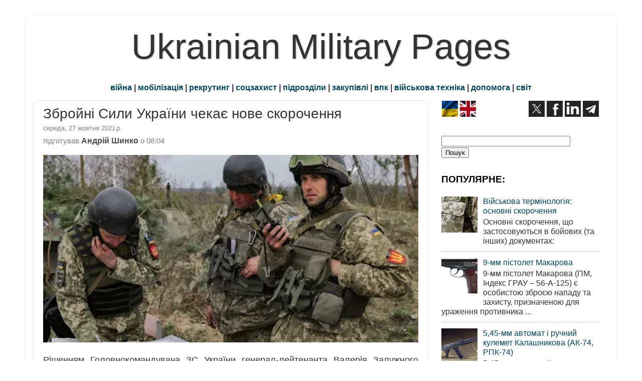

--- FILE ---
content_type: text/html; charset=utf-8
request_url: https://disqus.com/embed/comments/?base=default&f=ukrmilpages&t_u=https%3A%2F%2Fwww.ukrmilitary.com%2F2021%2F10%2Fskorochennya.html&t_d=%0A%D0%97%D0%B1%D1%80%D0%BE%D0%B9%D0%BD%D1%96%20%D0%A1%D0%B8%D0%BB%D0%B8%20%D0%A3%D0%BA%D1%80%D0%B0%D1%97%D0%BD%D0%B8%20%D1%87%D0%B5%D0%BA%D0%B0%D1%94%20%D0%BD%D0%BE%D0%B2%D0%B5%20%D1%81%D0%BA%D0%BE%D1%80%D0%BE%D1%87%D0%B5%D0%BD%D0%BD%D1%8F%0A&t_t=%0A%D0%97%D0%B1%D1%80%D0%BE%D0%B9%D0%BD%D1%96%20%D0%A1%D0%B8%D0%BB%D0%B8%20%D0%A3%D0%BA%D1%80%D0%B0%D1%97%D0%BD%D0%B8%20%D1%87%D0%B5%D0%BA%D0%B0%D1%94%20%D0%BD%D0%BE%D0%B2%D0%B5%20%D1%81%D0%BA%D0%BE%D1%80%D0%BE%D1%87%D0%B5%D0%BD%D0%BD%D1%8F%0A&s_o=default
body_size: 4381
content:
<!DOCTYPE html>

<html lang="uk" dir="ltr" class="not-supported type-">

<head>
    <title>Disqus коментарі</title>

    
    <meta name="viewport" content="width=device-width, initial-scale=1, maximum-scale=1, user-scalable=no">
    <meta http-equiv="X-UA-Compatible" content="IE=edge"/>

    <style>
        .alert--warning {
            border-radius: 3px;
            padding: 10px 15px;
            margin-bottom: 10px;
            background-color: #FFE070;
            color: #A47703;
        }

        .alert--warning a,
        .alert--warning a:hover,
        .alert--warning strong {
            color: #A47703;
            font-weight: bold;
        }

        .alert--error p,
        .alert--warning p {
            margin-top: 5px;
            margin-bottom: 5px;
        }
        
        </style>
    
    <style>
        
        html, body {
            overflow-y: auto;
            height: 100%;
        }
        

        #error {
            display: none;
        }

        .clearfix:after {
            content: "";
            display: block;
            height: 0;
            clear: both;
            visibility: hidden;
        }

        
    </style>

</head>
<body>
    

    
    <div id="error" class="alert--error">
        <p>Нам не вдалось завантажити Disqus. Якщо ви модератор, будь ласка, перегляньте наше <a href="https://docs.disqus.com/help/83/"> керівництво з усунення несправностей</a>.</p>
    </div>

    
    <script type="text/json" id="disqus-forumData">{"session":{"canModerate":false,"audienceSyncVerified":false,"canReply":true,"mustVerify":false,"recaptchaPublicKey":"6LfHFZceAAAAAIuuLSZamKv3WEAGGTgqB_E7G7f3","mustVerifyEmail":false},"forum":{"aetBannerConfirmation":null,"founder":"179532961","twitterName":"","commentsLinkOne":"1 \u043a\u043e\u043c\u0435\u043d\u0442\u0430\u0440","guidelines":null,"disableDisqusBrandingOnPolls":false,"commentsLinkZero":"0 \u043a\u043e\u043c\u0435\u043d\u0442\u0430\u0440\u0456\u0432","disableDisqusBranding":false,"id":"ukrmilpages","createdAt":"2015-10-21T06:03:33.974148","category":"News","aetBannerEnabled":false,"aetBannerTitle":null,"raw_guidelines":null,"initialCommentCount":null,"votingType":null,"daysUnapproveNewUsers":null,"installCompleted":true,"moderatorBadgeText":"","commentPolicyText":null,"aetEnabled":false,"channel":null,"sort":4,"description":"\u003cp>\u0430\u0440\u043c\u0456\u044f, \u0437\u0431\u0440\u043e\u044f , \u0432\u0456\u0439\u0441\u044c\u043a\u043e\u0432\u0430 \u043f\u0440\u043e\u043c\u0438\u0441\u043b\u043e\u0432\u0456\u0441\u0442\u044c, \u0443\u043a\u0440\u0430\u0457\u043d\u0441\u044c\u043a\u0456 \u0442\u0430 \u0441\u0432\u0456\u0442\u043e\u0432\u0456 \u043c\u0456\u043b\u0456\u0442\u0430\u0440\u043d\u0456 \u043d\u043e\u0432\u0438\u043d\u0438\u003c/p>","organizationHasBadges":true,"newPolicy":true,"raw_description":"\u0430\u0440\u043c\u0456\u044f, \u0437\u0431\u0440\u043e\u044f , \u0432\u0456\u0439\u0441\u044c\u043a\u043e\u0432\u0430 \u043f\u0440\u043e\u043c\u0438\u0441\u043b\u043e\u0432\u0456\u0441\u0442\u044c, \u0443\u043a\u0440\u0430\u0457\u043d\u0441\u044c\u043a\u0456 \u0442\u0430 \u0441\u0432\u0456\u0442\u043e\u0432\u0456 \u043c\u0456\u043b\u0456\u0442\u0430\u0440\u043d\u0456 \u043d\u043e\u0432\u0438\u043d\u0438","customFont":null,"language":"uk","adsReviewStatus":1,"commentsPlaceholderTextEmpty":null,"daysAlive":0,"forumCategory":{"date_added":"2016-01-28T01:54:31","id":7,"name":"News"},"linkColor":null,"colorScheme":"auto","pk":"3845185","commentsPlaceholderTextPopulated":null,"permissions":{},"commentPolicyLink":null,"aetBannerDescription":null,"favicon":{"permalink":"https://disqus.com/api/forums/favicons/ukrmilpages.jpg","cache":"https://c.disquscdn.com/uploads/forums/384/5185/favicon.png"},"name":"Ukrainian Military Pages","commentsLinkMultiple":"{num} \u043a\u043e\u043c\u0435\u043d\u0442\u0430\u0440\u0456\u0432","settings":{"threadRatingsEnabled":false,"adsDRNativeEnabled":false,"behindClickEnabled":false,"disable3rdPartyTrackers":false,"adsVideoEnabled":false,"adsProductVideoEnabled":false,"adsPositionBottomEnabled":false,"ssoRequired":false,"contextualAiPollsEnabled":false,"unapproveLinks":false,"adsPositionRecommendationsEnabled":true,"adsEnabled":true,"adsProductLinksThumbnailsEnabled":true,"hasCustomAvatar":true,"organicDiscoveryEnabled":true,"adsProductDisplayEnabled":false,"adsProductLinksEnabled":true,"audienceSyncEnabled":false,"threadReactionsEnabled":true,"linkAffiliationEnabled":true,"adsPositionAiPollsEnabled":false,"disableSocialShare":false,"adsPositionTopEnabled":true,"adsProductStoriesEnabled":false,"sidebarEnabled":false,"adultContent":false,"allowAnonVotes":false,"gifPickerEnabled":true,"mustVerify":true,"badgesEnabled":false,"mustVerifyEmail":true,"allowAnonPost":false,"unapproveNewUsersEnabled":false,"mediaembedEnabled":true,"aiPollsEnabled":false,"userIdentityDisabled":false,"adsPositionPollEnabled":false,"discoveryLocked":false,"validateAllPosts":false,"adsSettingsLocked":false,"isVIP":false,"adsPositionInthreadEnabled":false},"organizationId":2784038,"typeface":"auto","url":"https://www.ukrmilitary.com/","daysThreadAlive":0,"avatar":{"small":{"permalink":"https://disqus.com/api/forums/avatars/ukrmilpages.jpg?size=32","cache":"https://c.disquscdn.com/uploads/forums/384/5185/avatar32.jpg?1480776465"},"large":{"permalink":"https://disqus.com/api/forums/avatars/ukrmilpages.jpg?size=92","cache":"https://c.disquscdn.com/uploads/forums/384/5185/avatar92.jpg?1480776465"}},"signedUrl":"https://disq.us/?url=https%3A%2F%2Fwww.ukrmilitary.com%2F&key=lkaNJeDl9UyQ5GcIlBKRoA"}}</script>

    <div id="postCompatContainer"><div class="comment__wrapper"><div class="comment__name clearfix"><img class="comment__avatar" src="https://c.disquscdn.com/uploads/forums/384/5185/avatar92.jpg?1480776465" width="32" height="32" /><strong><a href="">Влад Ол</a></strong> &bull; 4 роки назад
        </div><div class="comment__content"><p>В Польщі, яка НЕ ВОЮЄ, армію ЗБІЛЬШУЮТЬ до 300 тисяч (250 + 50), в Україні, яка ВОЮЄ за власне ІСНУВАННЯ як Держава вже восьмий рік, СКОРОЧУЮТЬ! І спробуйте переконати мене в тому, що сучасна "зелена" влада не є владою ЗРАДНИКІВ, які НИЩАТЬ УКРАЇНУ!!! Всі ці балачки про "оптимізацію" запхайте собі у Дупу, зелена пліснява! Зараз навпаки потрібно збільшувати в СВ ЗСУ чисельність бойових бригад (мбр, тбр, мпбр), яких потрібно бути принаймні 24 (тобто 8 дивізій за стандартами НАТО на 4 ОК). І це НЕ враховуючі бригади ракетні, артилерійські, армійської авіації, частині і з'єднання логістики та бойового забезпечення. До того ж у всіх без винятку силових структурах непристойно роздмухані штати у штабах всіх рівнів, де поряд з військовими працюють цивільні особи, чисельність яких встановили аж у 46 тисяч. А не доГуя дармоїдів лише тільки у ЗСУ?! Скільки можна створити заново механізованих (танкових) бригад з 46 тисяч "багнетів"? О тож бо... Коли "Зе" призначив Залужного Головнокомандувачем ЗСУ я ще мав якесь сподівання на покращення ситуації у військах, але ж, як бачу, все, до чого має відношення "Клоун", з часом стає токсичним та зіпсованим! На превеликий жаль для НЕНЬКИ...</p></div></div><div class="comment__wrapper"><div class="comment__name clearfix"><img class="comment__avatar" src="https://c.disquscdn.com/uploads/forums/384/5185/avatar92.jpg?1480776465" width="32" height="32" /><strong><a href="">Guest</a></strong> &bull; 4 роки назад
        </div><div class="comment__content"></div></div><div class="comment__wrapper"><div class="comment__name clearfix"><img class="comment__avatar" src="https://c.disquscdn.com/uploads/forums/384/5185/avatar92.jpg?1480776465" width="32" height="32" /><strong><a href="">anybody</a></strong> &bull; 4 роки назад
        </div><div class="comment__content"><p>Візьмемо  наприклад льотчиків. Вони не хочуть служити за ту "зарплатню" яку втановили зебіли і звільняються. І вже існує їх дефіцит. Роботи за фахом на Україні майже нема. Тому шукають роботу за кордоном. От і поповніть ШВИДЕНЬКО штат бажаючими ( які теж не сліпі і знають рівень зарплат ). Доречі, щоб підготувати військового льотчика треба 10 років, бо випускник з нальотом у 200 годин, то ще не льотчик.</p></div></div><div class="comment__wrapper"><div class="comment__name clearfix"><img class="comment__avatar" src="https://c.disquscdn.com/uploads/users/29260/1432/avatar92.jpg?1645274995" width="32" height="32" /><strong><a href="">Felix</a></strong> &bull; 4 роки назад
        </div><div class="comment__content"><p>Так запитайте у тих хто не бажає продовжувати службу про це! Та звільніть їх, як у 2004-2006 роках, за скороченням штатів або проведенням організаційних заходів</p></div></div></div>


    <div id="fixed-content"></div>

    
        <script type="text/javascript">
          var embedv2assets = window.document.createElement('script');
          embedv2assets.src = 'https://c.disquscdn.com/embedv2/latest/embedv2.js';
          embedv2assets.async = true;

          window.document.body.appendChild(embedv2assets);
        </script>
    



    
</body>
</html>


--- FILE ---
content_type: text/html; charset=utf-8
request_url: https://www.google.com/recaptcha/api2/aframe
body_size: 266
content:
<!DOCTYPE HTML><html><head><meta http-equiv="content-type" content="text/html; charset=UTF-8"></head><body><script nonce="sOjAji4fcVvaV325lCvzyg">/** Anti-fraud and anti-abuse applications only. See google.com/recaptcha */ try{var clients={'sodar':'https://pagead2.googlesyndication.com/pagead/sodar?'};window.addEventListener("message",function(a){try{if(a.source===window.parent){var b=JSON.parse(a.data);var c=clients[b['id']];if(c){var d=document.createElement('img');d.src=c+b['params']+'&rc='+(localStorage.getItem("rc::a")?sessionStorage.getItem("rc::b"):"");window.document.body.appendChild(d);sessionStorage.setItem("rc::e",parseInt(sessionStorage.getItem("rc::e")||0)+1);localStorage.setItem("rc::h",'1769035000645');}}}catch(b){}});window.parent.postMessage("_grecaptcha_ready", "*");}catch(b){}</script></body></html>